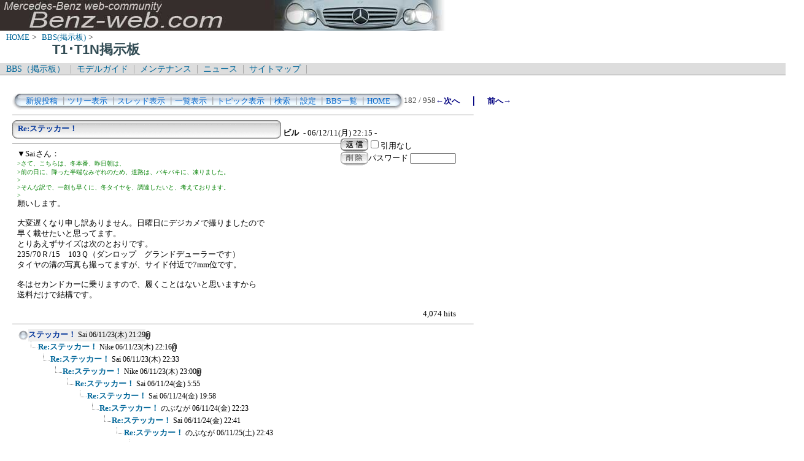

--- FILE ---
content_type: text/html; charset=Shift_JIS
request_url: http://www.benz-web.com/c-board/c-board.cgi?cmd=one;no=854;id=T1_T1N
body_size: 35606
content:
<!DOCTYPE HTML PUBLIC "-//W3C//DTD HTML 4.01 Transitional//EN">
<html lang="ja">
<head>
 <meta http-equiv="content-script-type" content="text/javascript">
 <meta http-equiv="content-style-type" content="text/css">
 <link rel="stylesheet" type="text/css" href="./data/T1_T1N/data/c-board.css">
 <link rel="alternate" type="application/rss+xml" title="T1･T1N掲示板" href="http://www.benz-web.com/c-board/c-board.cgi?cmd=r2s;id=T1_T1N">
 <title>T1･T1N掲示板</title>
</head>
<body>
  <img src="../pictures/bw_head2.jpg" width="750" height="50" alt="ベンツ画像ヘッダー" border="0" />

<div id="breadCrumb">
	<a href="../index.htm">HOME</a>&nbsp;>&nbsp;
	<a href="./index_bbs.cgi">BBS(掲示板)</a>&nbsp;>&nbsp;
	<h1 id="pageName">T1･T1N掲示板</h1>
</div>

<div id="masthead">
  <div id="globalNav">
	<a href="../c-board/index_bbs.cgi">BBS（掲示板）</a>&nbsp;|&nbsp;
	<a href="../model/index_model.htm">モデルガイド</a>&nbsp;|&nbsp;
	<a href="../mnt/index_maintenance.htm">メンテナンス</a>&nbsp;|&nbsp;
	<a href="../news/index_news.htm">ニュース</a>&nbsp;|&nbsp;
	<a href="../contents/sitemap.htm">サイトマップ</a>&nbsp;|&nbsp;
  </div>
</div>
<br />
<div id="contentout">
<table border=0 cellspacing=0 cellpadding=0 width="750">
 <tr>
  <td align="left" width="50%" nowrap>
   <table border=0 cellspacing=0 cellpadding=0>
	<tr>
	 <td><img src="./data/T1_T1N/image/mnu_table_left.gif" width=14 height=28 alt=""></td>
	 <td background="./data/T1_T1N/image/mnu_table_back.gif" nowrap>&nbsp;&nbsp;<a class=Menu href="c-board.cgi?cmd=psn;id=T1_T1N">新規投稿</a><span class=MenuSplit>&nbsp;┃</span><a class=Menu href="c-board.cgi?cmd=tre;id=T1_T1N">ツリー表示</a><span class=MenuSplit>&nbsp;┃</span><a class=Menu href="c-board.cgi?cmd=thr;id=T1_T1N">スレッド表示</a><span class=MenuSplit>&nbsp;┃</span><a class=Menu href="c-board.cgi?cmd=all;id=T1_T1N">一覧表示</a><span class=MenuSplit>&nbsp;┃</span><a class=Menu href="c-board.cgi?cmd=tpc;id=T1_T1N">トピック表示</a><span class=MenuSplit>&nbsp;┃</span><a class=Menu href="c-board.cgi?cmd=srn;id=T1_T1N">検索</a><span class=MenuSplit>&nbsp;┃</span><a class=Menu href="c-board.cgi?cmd=csn;id=T1_T1N">設定</a><span class=MenuSplit>&nbsp;┃</span><a class=Menu href="http://www.benz-web.com/c-board/index_bbs.cgi" target="_self">BBS一覧</a><span class=MenuSplit>&nbsp;┃</span><a class=Menu href="http://www.benz-web.com/" target="_self">HOME</a>&nbsp;&nbsp;</td>
	 <td><img src="./data/T1_T1N/image/mnu_table_right.gif" width=14 height=28 alt=""></td>
	</tr>
   </table>
  </td>
  <td align="center" nowrap>
   <span class=MenuOut>182 / 958 </span>
  </td>
  <td nowrap align="right"><a href="c-board.cgi?cmd=one;page=181;id=T1_T1N" title="Re:ステッカー！"><font size="3" color="#000080" style="font-size: 10pt"><b>←次へ</b></font></a><font size="3" color="#000080" style="font-size: 11pt"><b>　｜　</b></font><a href="c-board.cgi?cmd=one;page=183;id=T1_T1N" title="Re:ステッカー！"><font size="3" color="#000080" style="font-size: 10pt"><b>前へ→</b></font></a></td>
 </tr>
</table>
<hr size=1 width="750" align="left">

<a name="854"></a>
<table border=0 cellspacing=0 cellpadding=0>
 <tr>
  <td>
   <table border=0 cellspacing=0 cellpadding=0>
    <tr><td><img src="./data/T1_T1N/image/sbj_table_left.gif" width=9 height=30 alt=""></td>
	<td background="./data/T1_T1N/image/sbj_table_back.gif" width=420 nowrap>
	  <a href="c-board.cgi?cmd=one;no=854;id=T1_T1N"><span class=AllSubject><b>Re:ステッカー！</b></span></a>
	</td>
	<td><img src="./data/T1_T1N/image/sbj_table_right.gif" width=9 height=30 alt=""></td>
    </tr>
   </table>
  </td>
  <td valign="bottom">
   <span class=AllName>&nbsp;<b title="［識別番号：755a829b28］">ビル</b></span>
   
   <span class=AllDate>&nbsp;- 06/12/11(月) 22:15 -</span>
  </td>
 </tr>
</table>
<table border=0 cellspacing=0 cellpadding=0>
 <tr>
  <td align="left" valign="top" width="535">
   <hr width="100%" size=1 align="left">
  </td>
  <td rowspan=2 align="left" valign="top">
   <table border=0 cellpadding=0 cellspacing=0>
    <tr><td colspan=2><form action="c-board.cgi" method="get"></td></tr>
    <tr><td><input type="image" src="./data/T1_T1N/image/reply.gif" name="返信" border="0" width="45" height="22" alt="返信"></td>
	<td>
	 <span class=AllReply>
	  <input name="no_quot" type=checkbox value=1 class=AllReplyInput title="チェックすると返信時に元記事を引用しなくなります">引用なし
	 </span>
	 <input type="hidden" name="follow" value="854">
	 <input type="hidden" name="id" value="T1_T1N">
	 <input type="hidden" name="cmd" value="psn">
	</td>
    </tr>
    	<tr><td colspan=2>
	  </form><form action="c-board.cgi" method="post"></td></tr>
	<tr>
	 <td><input type="image" src="./data/T1_T1N/image/delete.gif" name="削除" width="45" height="22" border="0" alt="削除"></td>
	 <td>
	  <span class=AllDelete>パスワード
	   <input name="key" size=10 type=password value="" class=AllDeleteInput title="投稿したときに入力したパスワードを入力してください">
	  </span>
	  <input type=hidden name="no" value="854">
	  <input type=hidden name="tree" value="832">
	  <input type=hidden name="id" value="T1_T1N">
	  <input type=hidden name="cmd" value="dlm">
	 </td>
	</tr>

    <tr><td colspan=2></form></td></tr>
    <tr><td colspan=2 align="center"></td>
    </tr>
   </table>
  </td>
 </tr>
 <tr>
  <td width=535>
   <table border=0 cellspacing=0 cellpadding=0>
    <tr>
     <td>&nbsp;&nbsp;</td>
     <td><span class=AllBody>▼Saiさん：<br>
<span class="AllBodyQuot1">&gt;さて、こちらは、冬本番、昨日朝は、<br>
&gt;前の日に、降った半端なみぞれのため、道路は、バキバキに、凍りました。<br>
&gt;<br>
&gt;そんな訳で、一刻も早くに、冬タイヤを、調達したいと、考えております。<br>
&gt;<br>
</span>願いします。<br>
<br>
大変遅くなり申し訳ありません。日曜日にデジカメで撮りましたので<br>
早く載せたいと思ってます。<br>
とりあえずサイズは次のとおりです。<br>
235/70Ｒ/15　103Ｑ（ダンロップ　グランドデューラーです）<br>
タイヤの溝の写真も撮ってますが、サイド付近で7mm位です。<br>
<br>
冬はセカンドカーに乗りますので、履くことはないと思いますから<br>
送料だけで結構です。<br>
<br>
</span></td>
    </tr>
   </table>
  </td>
 </tr>
 
 <tr>
  <td colspan=2 align="right">
   <span class=AllHit>4,074 hits<br></span>
   <span class=AllHit></span>
   <span class=AllAgent></span>
  </td>
 </tr>
</table>
<hr size=1 width=750 align="left">
<table border=0 cellspacing=0 cellpadding=0>
 <tr>
  <td><img src="./data/T1_T1N/image/_.gif" width=10 height=1 alt=""></td>
  <td><a href="c-board.cgi?cmd=ntr;tree=832;id=T1_T1N" title="記事が属するツリーの記事を全て表示します"><img src="./data/T1_T1N/image/tre_all.gif" width=16 height=20 border=0></a></td>
  <td bgcolor="#eeeeee" nowrap>
   <a class=TreeParentSubject href="c-board.cgi?cmd=one;no=832;id=T1_T1N" title=""><b>ステッカー！</b>
    <span class=TreeParentName>Sai</span>
    <span class=TreeParentDate>06/11/23(木) 21:29</span></a></td>
  <td><img src="./data/T1_T1N/image/clip_icon.gif" width="8" height="14" border="0" alt="[添付]"></td>
 </tr>
</table>
<table border=0 cellspacing=0 cellpadding=0>
 <tr>
  <td><img src="./data/T1_T1N/image/_.gif" width=10 height=1 alt=""></td>
  <td><img src="./data/T1_T1N/image/_.gif" width=12 height=1 alt="" border=0><a href="c-board.cgi?cmd=ntr;tree=832;no=833;id=T1_T1N" title="この記事にぶら下がってる記事を全て表示します"><img src="./data/T1_T1N/image/L_icon.gif" width="20" height="20" border="0"></a></td>
  <td bgcolor="#ffffff" nowrap>
   <a class=TreeChildSubject href="c-board.cgi?cmd=one;no=833;id=T1_T1N" title=""><b>Re:ステッカー！</b>
    <span class=TreeChildName>Nike</span>
    <span class=TreeChildDate>06/11/23(木) 22:16</span></a></td>
  <td><img src="./data/T1_T1N/image/clip_icon.gif" width="8" height="14" border="0" alt="[添付]"></td>
 </tr>
</table>
<table border=0 cellspacing=0 cellpadding=0>
 <tr>
  <td><img src="./data/T1_T1N/image/_.gif" width=10 height=1 alt=""></td>
  <td><img src="./data/T1_T1N/image/_.gif" width=12 height=1 alt="" border=0><img src="./data/T1_T1N/image/_.gif" width=20 height=1 alt="" border=0><a href="c-board.cgi?cmd=ntr;tree=832;no=834;id=T1_T1N" title="この記事にぶら下がってる記事を全て表示します"><img src="./data/T1_T1N/image/L_icon.gif" width="20" height="20" border="0"></a></td>
  <td bgcolor="#ffffff" nowrap>
   <a class=TreeChildSubject href="c-board.cgi?cmd=one;no=834;id=T1_T1N" title=""><b>Re:ステッカー！</b>
    <span class=TreeChildName>Sai</span>
    <span class=TreeChildDate>06/11/23(木) 22:33</span></a></td>
  <td></td>
 </tr>
</table>
<table border=0 cellspacing=0 cellpadding=0>
 <tr>
  <td><img src="./data/T1_T1N/image/_.gif" width=10 height=1 alt=""></td>
  <td><img src="./data/T1_T1N/image/_.gif" width=12 height=1 alt="" border=0><img src="./data/T1_T1N/image/_.gif" width=40 height=1 alt="" border=0><a href="c-board.cgi?cmd=ntr;tree=832;no=835;id=T1_T1N" title="この記事にぶら下がってる記事を全て表示します"><img src="./data/T1_T1N/image/L_icon.gif" width="20" height="20" border="0"></a></td>
  <td bgcolor="#ffffff" nowrap>
   <a class=TreeChildSubject href="c-board.cgi?cmd=one;no=835;id=T1_T1N" title=""><b>Re:ステッカー！</b>
    <span class=TreeChildName>Nike</span>
    <span class=TreeChildDate>06/11/23(木) 23:00</span></a></td>
  <td><img src="./data/T1_T1N/image/clip_icon.gif" width="8" height="14" border="0" alt="[添付]"></td>
 </tr>
</table>
<table border=0 cellspacing=0 cellpadding=0>
 <tr>
  <td><img src="./data/T1_T1N/image/_.gif" width=10 height=1 alt=""></td>
  <td><img src="./data/T1_T1N/image/_.gif" width=12 height=1 alt="" border=0><img src="./data/T1_T1N/image/_.gif" width=60 height=1 alt="" border=0><a href="c-board.cgi?cmd=ntr;tree=832;no=836;id=T1_T1N" title="この記事にぶら下がってる記事を全て表示します"><img src="./data/T1_T1N/image/L_icon.gif" width="20" height="20" border="0"></a></td>
  <td bgcolor="#ffffff" nowrap>
   <a class=TreeChildSubject href="c-board.cgi?cmd=one;no=836;id=T1_T1N" title=""><b>Re:ステッカー！</b>
    <span class=TreeChildName>Sai</span>
    <span class=TreeChildDate>06/11/24(金) 5:55</span></a></td>
  <td></td>
 </tr>
</table>
<table border=0 cellspacing=0 cellpadding=0>
 <tr>
  <td><img src="./data/T1_T1N/image/_.gif" width=10 height=1 alt=""></td>
  <td><img src="./data/T1_T1N/image/_.gif" width=12 height=1 alt="" border=0><img src="./data/T1_T1N/image/_.gif" width=80 height=1 alt="" border=0><a href="c-board.cgi?cmd=ntr;tree=832;no=842;id=T1_T1N" title="この記事にぶら下がってる記事を全て表示します"><img src="./data/T1_T1N/image/L_icon.gif" width="20" height="20" border="0"></a></td>
  <td bgcolor="#ffffff" nowrap>
   <a class=TreeChildSubject href="c-board.cgi?cmd=one;no=842;id=T1_T1N" title=""><b>Re:ステッカー！</b>
    <span class=TreeChildName>Sai</span>
    <span class=TreeChildDate>06/11/24(金) 19:58</span></a></td>
  <td></td>
 </tr>
</table>
<table border=0 cellspacing=0 cellpadding=0>
 <tr>
  <td><img src="./data/T1_T1N/image/_.gif" width=10 height=1 alt=""></td>
  <td><img src="./data/T1_T1N/image/_.gif" width=12 height=1 alt="" border=0><img src="./data/T1_T1N/image/_.gif" width=100 height=1 alt="" border=0><a href="c-board.cgi?cmd=ntr;tree=832;no=843;id=T1_T1N" title="この記事にぶら下がってる記事を全て表示します"><img src="./data/T1_T1N/image/L_icon.gif" width="20" height="20" border="0"></a></td>
  <td bgcolor="#ffffff" nowrap>
   <a class=TreeChildSubject href="c-board.cgi?cmd=one;no=843;id=T1_T1N" title=""><b>Re:ステッカー！</b>
    <span class=TreeChildName>のぶなが</span>
    <span class=TreeChildDate>06/11/24(金) 22:23</span></a></td>
  <td></td>
 </tr>
</table>
<table border=0 cellspacing=0 cellpadding=0>
 <tr>
  <td><img src="./data/T1_T1N/image/_.gif" width=10 height=1 alt=""></td>
  <td><img src="./data/T1_T1N/image/_.gif" width=12 height=1 alt="" border=0><img src="./data/T1_T1N/image/_.gif" width=120 height=1 alt="" border=0><a href="c-board.cgi?cmd=ntr;tree=832;no=844;id=T1_T1N" title="この記事にぶら下がってる記事を全て表示します"><img src="./data/T1_T1N/image/L_icon.gif" width="20" height="20" border="0"></a></td>
  <td bgcolor="#ffffff" nowrap>
   <a class=TreeChildSubject href="c-board.cgi?cmd=one;no=844;id=T1_T1N" title=""><b>Re:ステッカー！</b>
    <span class=TreeChildName>Sai</span>
    <span class=TreeChildDate>06/11/24(金) 22:41</span></a></td>
  <td></td>
 </tr>
</table>
<table border=0 cellspacing=0 cellpadding=0>
 <tr>
  <td><img src="./data/T1_T1N/image/_.gif" width=10 height=1 alt=""></td>
  <td><img src="./data/T1_T1N/image/_.gif" width=12 height=1 alt="" border=0><img src="./data/T1_T1N/image/_.gif" width=140 height=1 alt="" border=0><a href="c-board.cgi?cmd=ntr;tree=832;no=845;id=T1_T1N" title="この記事にぶら下がってる記事を全て表示します"><img src="./data/T1_T1N/image/L_icon.gif" width="20" height="20" border="0"></a></td>
  <td bgcolor="#ffffff" nowrap>
   <a class=TreeChildSubject href="c-board.cgi?cmd=one;no=845;id=T1_T1N" title=""><b>Re:ステッカー！</b>
    <span class=TreeChildName>のぶなが</span>
    <span class=TreeChildDate>06/11/25(土) 22:43</span></a></td>
  <td></td>
 </tr>
</table>
<table border=0 cellspacing=0 cellpadding=0>
 <tr>
  <td><img src="./data/T1_T1N/image/_.gif" width=10 height=1 alt=""></td>
  <td><img src="./data/T1_T1N/image/_.gif" width=12 height=1 alt="" border=0><img src="./data/T1_T1N/image/_.gif" width=160 height=1 alt="" border=0><a href="c-board.cgi?cmd=ntr;tree=832;no=846;id=T1_T1N" title="この記事にぶら下がってる記事を全て表示します"><img src="./data/T1_T1N/image/L_icon.gif" width="20" height="20" border="0"></a></td>
  <td bgcolor="#ffffff" nowrap>
   <a class=TreeChildSubject href="c-board.cgi?cmd=one;no=846;id=T1_T1N" title=""><b>Re:ステッカー！</b>
    <span class=TreeChildName>ビル</span>
    <span class=TreeChildDate>06/11/26(日) 18:40</span></a></td>
  <td></td>
 </tr>
</table>
<table border=0 cellspacing=0 cellpadding=0>
 <tr>
  <td><img src="./data/T1_T1N/image/_.gif" width=10 height=1 alt=""></td>
  <td><img src="./data/T1_T1N/image/_.gif" width=12 height=1 alt="" border=0><img src="./data/T1_T1N/image/_.gif" width=180 height=1 alt="" border=0><a href="c-board.cgi?cmd=ntr;tree=832;no=847;id=T1_T1N" title="この記事にぶら下がってる記事を全て表示します"><img src="./data/T1_T1N/image/T_icon.gif" width="20" height="20" border="0"></a></td>
  <td bgcolor="#ffffff" nowrap>
   <a class=TreeChildSubject href="c-board.cgi?cmd=one;no=847;id=T1_T1N" title=""><b>Re:ステッカー！</b>
    <span class=TreeChildName>のぶなが</span>
    <span class=TreeChildDate>06/11/26(日) 18:55</span></a></td>
  <td></td>
 </tr>
</table>
<table border=0 cellspacing=0 cellpadding=0>
 <tr>
  <td><img src="./data/T1_T1N/image/_.gif" width=10 height=1 alt=""></td>
  <td><img src="./data/T1_T1N/image/_.gif" width=12 height=1 alt="" border=0><img src="./data/T1_T1N/image/_.gif" width=180 height=1 alt="" border=0><a href="c-board.cgi?cmd=ntr;tree=832;no=848;id=T1_T1N" title="この記事にぶら下がってる記事を全て表示します"><img src="./data/T1_T1N/image/L_icon.gif" width="20" height="20" border="0"></a></td>
  <td bgcolor="#ffffff" nowrap>
   <a class=TreeChildSubject href="c-board.cgi?cmd=one;no=848;id=T1_T1N" title=""><b>Re:ステッカー！</b>
    <span class=TreeChildName>Sai</span>
    <span class=TreeChildDate>06/11/26(日) 20:33</span></a></td>
  <td></td>
 </tr>
</table>
<table border=0 cellspacing=0 cellpadding=0>
 <tr>
  <td><img src="./data/T1_T1N/image/_.gif" width=10 height=1 alt=""></td>
  <td><img src="./data/T1_T1N/image/_.gif" width=12 height=1 alt="" border=0><img src="./data/T1_T1N/image/_.gif" width=200 height=1 alt="" border=0><a href="c-board.cgi?cmd=ntr;tree=832;no=849;id=T1_T1N" title="この記事にぶら下がってる記事を全て表示します"><img src="./data/T1_T1N/image/L_icon.gif" width="20" height="20" border="0"></a></td>
  <td bgcolor="#ffffff" nowrap>
   <a class=TreeChildSubject href="c-board.cgi?cmd=one;no=849;id=T1_T1N" title=""><b>Re:ステッカー！</b>
    <span class=TreeChildName>ビル</span>
    <span class=TreeChildDate>06/11/27(月) 22:38</span></a></td>
  <td></td>
 </tr>
</table>
<table border=0 cellspacing=0 cellpadding=0>
 <tr>
  <td><img src="./data/T1_T1N/image/_.gif" width=10 height=1 alt=""></td>
  <td><img src="./data/T1_T1N/image/_.gif" width=12 height=1 alt="" border=0><img src="./data/T1_T1N/image/_.gif" width=220 height=1 alt="" border=0><a href="c-board.cgi?cmd=ntr;tree=832;no=850;id=T1_T1N" title="この記事にぶら下がってる記事を全て表示します"><img src="./data/T1_T1N/image/L_icon.gif" width="20" height="20" border="0"></a></td>
  <td bgcolor="#ffffff" nowrap>
   <a class=TreeChildSubject href="c-board.cgi?cmd=one;no=850;id=T1_T1N" title=""><b>Re:ステッカー！</b>
    <span class=TreeChildName>Sai</span>
    <span class=TreeChildDate>06/11/30(木) 22:42</span></a></td>
  <td></td>
 </tr>
</table>
<table border=0 cellspacing=0 cellpadding=0>
 <tr>
  <td><img src="./data/T1_T1N/image/_.gif" width=10 height=1 alt=""></td>
  <td><img src="./data/T1_T1N/image/_.gif" width=12 height=1 alt="" border=0><img src="./data/T1_T1N/image/_.gif" width=240 height=1 alt="" border=0><a href="c-board.cgi?cmd=ntr;tree=832;no=852;id=T1_T1N" title="この記事にぶら下がってる記事を全て表示します"><img src="./data/T1_T1N/image/L_icon.gif" width="20" height="20" border="0"></a></td>
  <td bgcolor="#ffffff" nowrap>
   <a class=TreeChildSubject href="c-board.cgi?cmd=one;no=852;id=T1_T1N" title=""><b>Re:ステッカー！</b>
    <span class=TreeChildName>ビル</span>
    <span class=TreeChildDate>06/12/4(月) 22:25</span></a></td>
  <td></td>
 </tr>
</table>
<table border=0 cellspacing=0 cellpadding=0>
 <tr>
  <td><img src="./data/T1_T1N/image/_.gif" width=10 height=1 alt=""></td>
  <td><img src="./data/T1_T1N/image/_.gif" width=12 height=1 alt="" border=0><img src="./data/T1_T1N/image/_.gif" width=260 height=1 alt="" border=0><a href="c-board.cgi?cmd=ntr;tree=832;no=853;id=T1_T1N" title="この記事にぶら下がってる記事を全て表示します"><img src="./data/T1_T1N/image/L_icon.gif" width="20" height="20" border="0"></a></td>
  <td bgcolor="#ffffff" nowrap>
   <a class=TreeChildSubject href="c-board.cgi?cmd=one;no=853;id=T1_T1N" title=""><b>Re:ステッカー！</b>
    <span class=TreeChildName>Sai</span>
    <span class=TreeChildDate>06/12/5(火) 5:34</span></a></td>
  <td></td>
 </tr>
</table>
<table border=0 cellspacing=0 cellpadding=0>
 <tr>
  <td><img src="./data/T1_T1N/image/_.gif" width=10 height=1 alt=""></td>
  <td><img src="./data/T1_T1N/image/_.gif" width=12 height=1 alt="" border=0><img src="./data/T1_T1N/image/_.gif" width=280 height=1 alt="" border=0><a href="c-board.cgi?cmd=ntr;tree=832;no=854;id=T1_T1N" title="この記事にぶら下がってる記事を全て表示します"><img src="./data/T1_T1N/image/L_icon.gif" width="20" height="20" border="0"></a></td>
  <td bgcolor="#ffffff" nowrap>
   <a class=TreeChildSubject href="c-board.cgi?cmd=one;no=854;id=T1_T1N" title=""><b>Re:ステッカー！</b>
    <span class=TreeChildName>ビル</span>
    <span class=TreeChildDate>06/12/11(月) 22:15</span></a></td>
  <td><font size="3" color="#ff0000" style="font-size: 10pt"><b>≪</b></font></td>
 </tr>
</table>
<table border=0 cellspacing=0 cellpadding=0>
 <tr>
  <td><img src="./data/T1_T1N/image/_.gif" width=10 height=1 alt=""></td>
  <td><img src="./data/T1_T1N/image/_.gif" width=12 height=1 alt="" border=0><img src="./data/T1_T1N/image/_.gif" width=300 height=1 alt="" border=0><a href="c-board.cgi?cmd=ntr;tree=832;no=855;id=T1_T1N" title="この記事にぶら下がってる記事を全て表示します"><img src="./data/T1_T1N/image/L_icon.gif" width="20" height="20" border="0"></a></td>
  <td bgcolor="#ffffff" nowrap>
   <a class=TreeChildSubject href="c-board.cgi?cmd=one;no=855;id=T1_T1N" title=""><b>Re:ステッカー！</b>
    <span class=TreeChildName>Sai</span>
    <span class=TreeChildDate>06/12/12(火) 5:05</span></a></td>
  <td></td>
 </tr>
</table>
<table border=0 cellspacing=0 cellpadding=0>
 <tr>
  <td><img src="./data/T1_T1N/image/_.gif" width=10 height=1 alt=""></td>
  <td><img src="./data/T1_T1N/image/_.gif" width=12 height=1 alt="" border=0><img src="./data/T1_T1N/image/_.gif" width=320 height=1 alt="" border=0><a href="c-board.cgi?cmd=ntr;tree=832;no=877;id=T1_T1N" title="この記事にぶら下がってる記事を全て表示します"><img src="./data/T1_T1N/image/T_icon.gif" width="20" height="20" border="0"></a></td>
  <td bgcolor="#ffffff" nowrap>
   <a class=TreeChildSubject href="c-board.cgi?cmd=one;no=877;id=T1_T1N" title=""><b>Re:ステッカー！</b>
    <span class=TreeChildName>ビル</span>
    <span class=TreeChildDate>06/12/24(日) 9:24</span></a></td>
  <td><img src="./data/T1_T1N/image/clip_icon.gif" width="8" height="14" border="0" alt="[添付]"></td>
 </tr>
</table>
<table border=0 cellspacing=0 cellpadding=0>
 <tr>
  <td><img src="./data/T1_T1N/image/_.gif" width=10 height=1 alt=""></td>
  <td><img src="./data/T1_T1N/image/_.gif" width=12 height=1 alt="" border=0><img src="./data/T1_T1N/image/_.gif" width=320 height=1 alt="" border=0><a href="c-board.cgi?cmd=ntr;tree=832;no=878;id=T1_T1N" title="この記事にぶら下がってる記事を全て表示します"><img src="./data/T1_T1N/image/T_icon.gif" width="20" height="20" border="0"></a></td>
  <td bgcolor="#ffffff" nowrap>
   <a class=TreeChildSubject href="c-board.cgi?cmd=one;no=878;id=T1_T1N" title=""><b>Re:ステッカー！</b>
    <span class=TreeChildName>ビル</span>
    <span class=TreeChildDate>06/12/24(日) 9:25</span></a></td>
  <td><img src="./data/T1_T1N/image/clip_icon.gif" width="8" height="14" border="0" alt="[添付]"></td>
 </tr>
</table>
<table border=0 cellspacing=0 cellpadding=0>
 <tr>
  <td><img src="./data/T1_T1N/image/_.gif" width=10 height=1 alt=""></td>
  <td><img src="./data/T1_T1N/image/_.gif" width=12 height=1 alt="" border=0><img src="./data/T1_T1N/image/_.gif" width=320 height=1 alt="" border=0><a href="c-board.cgi?cmd=ntr;tree=832;no=879;id=T1_T1N" title="この記事にぶら下がってる記事を全て表示します"><img src="./data/T1_T1N/image/T_icon.gif" width="20" height="20" border="0"></a></td>
  <td bgcolor="#ffffff" nowrap>
   <a class=TreeChildSubject href="c-board.cgi?cmd=one;no=879;id=T1_T1N" title=""><b>Re:ステッカー！</b>
    <span class=TreeChildName>ビル</span>
    <span class=TreeChildDate>06/12/24(日) 9:27</span></a></td>
  <td><img src="./data/T1_T1N/image/clip_icon.gif" width="8" height="14" border="0" alt="[添付]"></td>
 </tr>
</table>
<table border=0 cellspacing=0 cellpadding=0>
 <tr>
  <td><img src="./data/T1_T1N/image/_.gif" width=10 height=1 alt=""></td>
  <td><img src="./data/T1_T1N/image/_.gif" width=12 height=1 alt="" border=0><img src="./data/T1_T1N/image/_.gif" width=320 height=1 alt="" border=0><a href="c-board.cgi?cmd=ntr;tree=832;no=880;id=T1_T1N" title="この記事にぶら下がってる記事を全て表示します"><img src="./data/T1_T1N/image/T_icon.gif" width="20" height="20" border="0"></a></td>
  <td bgcolor="#ffffff" nowrap>
   <a class=TreeChildSubject href="c-board.cgi?cmd=one;no=880;id=T1_T1N" title=""><b>Re:ステッカー！</b>
    <span class=TreeChildName>ビル</span>
    <span class=TreeChildDate>06/12/24(日) 9:30</span></a></td>
  <td><img src="./data/T1_T1N/image/clip_icon.gif" width="8" height="14" border="0" alt="[添付]"></td>
 </tr>
</table>
<table border=0 cellspacing=0 cellpadding=0>
 <tr>
  <td><img src="./data/T1_T1N/image/_.gif" width=10 height=1 alt=""></td>
  <td><img src="./data/T1_T1N/image/_.gif" width=12 height=1 alt="" border=0><img src="./data/T1_T1N/image/_.gif" width=320 height=1 alt="" border=0><a href="c-board.cgi?cmd=ntr;tree=832;no=882;id=T1_T1N" title="この記事にぶら下がってる記事を全て表示します"><img src="./data/T1_T1N/image/L_icon.gif" width="20" height="20" border="0"></a></td>
  <td bgcolor="#ffffff" nowrap>
   <a class=TreeChildSubject href="c-board.cgi?cmd=one;no=882;id=T1_T1N" title=""><b>Re:ステッカー！</b>
    <span class=TreeChildName>ビル</span>
    <span class=TreeChildDate>06/12/24(日) 15:29</span></a></td>
  <td></td>
 </tr>
</table>
<table border=0 cellspacing=0 cellpadding=0>
 <tr>
  <td><img src="./data/T1_T1N/image/_.gif" width=10 height=1 alt=""></td>
  <td><img src="./data/T1_T1N/image/_.gif" width=12 height=1 alt="" border=0><img src="./data/T1_T1N/image/_.gif" width=340 height=1 alt="" border=0><a href="c-board.cgi?cmd=ntr;tree=832;no=885;id=T1_T1N" title="この記事にぶら下がってる記事を全て表示します"><img src="./data/T1_T1N/image/L_icon.gif" width="20" height="20" border="0"></a></td>
  <td bgcolor="#ffffff" nowrap>
   <a class=TreeChildSubject href="c-board.cgi?cmd=one;no=885;id=T1_T1N" title=""><b>[投稿者削除]</b>
    <span class=TreeChildName></span>
    <span class=TreeChildDate></span></a></td>
  <td></td>
 </tr>
</table>
<table border=0 cellspacing=0 cellpadding=0>
 <tr>
  <td><img src="./data/T1_T1N/image/_.gif" width=10 height=1 alt=""></td>
  <td><img src="./data/T1_T1N/image/_.gif" width=12 height=1 alt="" border=0><img src="./data/T1_T1N/image/_.gif" width=360 height=1 alt="" border=0><a href="c-board.cgi?cmd=ntr;tree=832;no=886;id=T1_T1N" title="この記事にぶら下がってる記事を全て表示します"><img src="./data/T1_T1N/image/L_icon.gif" width="20" height="20" border="0"></a></td>
  <td bgcolor="#ffffff" nowrap>
   <a class=TreeChildSubject href="c-board.cgi?cmd=one;no=886;id=T1_T1N" title=""><b>Re:ステッカー！</b>
    <span class=TreeChildName>ビル</span>
    <span class=TreeChildDate>06/12/25(月) 20:29</span></a></td>
  <td></td>
 </tr>
</table>
<table border=0 cellspacing=0 cellpadding=0>
 <tr>
  <td><img src="./data/T1_T1N/image/_.gif" width=10 height=1 alt=""></td>
  <td><img src="./data/T1_T1N/image/_.gif" width=12 height=1 alt="" border=0><img src="./data/T1_T1N/image/_.gif" width=380 height=1 alt="" border=0><a href="c-board.cgi?cmd=ntr;tree=832;no=887;id=T1_T1N" title="この記事にぶら下がってる記事を全て表示します"><img src="./data/T1_T1N/image/T_icon.gif" width="20" height="20" border="0"></a></td>
  <td bgcolor="#ffffff" nowrap>
   <a class=TreeChildSubject href="c-board.cgi?cmd=one;no=887;id=T1_T1N" title=""><b>Re:ステッカー！</b>
    <span class=TreeChildName>Ｓａｉ．</span>
    <span class=TreeChildDate>06/12/25(月) 21:17</span></a></td>
  <td></td>
 </tr>
</table>
<table border=0 cellspacing=0 cellpadding=0>
 <tr>
  <td><img src="./data/T1_T1N/image/_.gif" width=10 height=1 alt=""></td>
  <td><img src="./data/T1_T1N/image/_.gif" width=12 height=1 alt="" border=0><img src="./data/T1_T1N/image/_.gif" width=380 height=1 alt="" border=0><a href="c-board.cgi?cmd=ntr;tree=832;no=889;id=T1_T1N" title="この記事にぶら下がってる記事を全て表示します"><img src="./data/T1_T1N/image/T_icon.gif" width="20" height="20" border="0"></a></td>
  <td bgcolor="#ffffff" nowrap>
   <a class=TreeChildSubject href="c-board.cgi?cmd=one;no=889;id=T1_T1N" title=""><b>Re:ステッカー！</b>
    <span class=TreeChildName>Nike</span>
    <span class=TreeChildDate>06/12/25(月) 23:07</span></a></td>
  <td></td>
 </tr>
</table>
<table border=0 cellspacing=0 cellpadding=0>
 <tr>
  <td><img src="./data/T1_T1N/image/_.gif" width=10 height=1 alt=""></td>
  <td><img src="./data/T1_T1N/image/_.gif" width=12 height=1 alt="" border=0><img src="./data/T1_T1N/image/_.gif" width=380 height=1 alt="" border=0><a href="c-board.cgi?cmd=ntr;tree=832;no=891;id=T1_T1N" title="この記事にぶら下がってる記事を全て表示します"><img src="./data/T1_T1N/image/L_icon.gif" width="20" height="20" border="0"></a></td>
  <td bgcolor="#ffffff" nowrap>
   <a class=TreeChildSubject href="c-board.cgi?cmd=one;no=891;id=T1_T1N" title=""><b>Re:ステッカー！</b>
    <span class=TreeChildName>Sai</span>
    <span class=TreeChildDate>06/12/26(火) 22:38</span></a></td>
  <td><img src="./data/T1_T1N/image/clip_icon.gif" width="8" height="14" border="0" alt="[添付]"></td>
 </tr>
</table>
<table border=0 cellspacing=0 cellpadding=0>
 <tr>
  <td><img src="./data/T1_T1N/image/_.gif" width=10 height=1 alt=""></td>
  <td><img src="./data/T1_T1N/image/_.gif" width=12 height=1 alt="" border=0><img src="./data/T1_T1N/image/_.gif" width=400 height=1 alt="" border=0><a href="c-board.cgi?cmd=ntr;tree=832;no=892;id=T1_T1N" title="この記事にぶら下がってる記事を全て表示します"><img src="./data/T1_T1N/image/L_icon.gif" width="20" height="20" border="0"></a></td>
  <td bgcolor="#ffffff" nowrap>
   <a class=TreeChildSubject href="c-board.cgi?cmd=one;no=892;id=T1_T1N" title=""><b>Re:ステッカー！</b>
    <span class=TreeChildName>ビル</span>
    <span class=TreeChildDate>06/12/27(水) 21:24</span></a></td>
  <td></td>
 </tr>
</table>
<table border=0 cellspacing=0 cellpadding=0>
 <tr>
  <td><img src="./data/T1_T1N/image/_.gif" width=10 height=1 alt=""></td>
  <td><img src="./data/T1_T1N/image/_.gif" width=12 height=1 alt="" border=0><img src="./data/T1_T1N/image/_.gif" width=420 height=1 alt="" border=0><a href="c-board.cgi?cmd=ntr;tree=832;no=893;id=T1_T1N" title="この記事にぶら下がってる記事を全て表示します"><img src="./data/T1_T1N/image/T_icon.gif" width="20" height="20" border="0"></a></td>
  <td bgcolor="#ffffff" nowrap>
   <a class=TreeChildSubject href="c-board.cgi?cmd=one;no=893;id=T1_T1N" title=""><b>Re:ステッカー！</b>
    <span class=TreeChildName>Sai</span>
    <span class=TreeChildDate>06/12/27(水) 21:52</span></a></td>
  <td></td>
 </tr>
</table>
<table border=0 cellspacing=0 cellpadding=0>
 <tr>
  <td><img src="./data/T1_T1N/image/_.gif" width=10 height=1 alt=""></td>
  <td><img src="./data/T1_T1N/image/_.gif" width=12 height=1 alt="" border=0><img src="./data/T1_T1N/image/_.gif" width=420 height=1 alt="" border=0><a href="c-board.cgi?cmd=ntr;tree=832;no=898;id=T1_T1N" title="この記事にぶら下がってる記事を全て表示します"><img src="./data/T1_T1N/image/L_icon.gif" width="20" height="20" border="0"></a></td>
  <td bgcolor="#ffffff" nowrap>
   <a class=TreeChildSubject href="c-board.cgi?cmd=one;no=898;id=T1_T1N" title=""><b>Re:ステッカー！</b>
    <span class=TreeChildName>Sai</span>
    <span class=TreeChildDate>07/1/3(水) 22:14</span></a></td>
  <td></td>
 </tr>
</table>
<hr size=1 width="750" align="left">
<table border=0 cellspacing=0 cellpadding=0 width="750">
 <tr>
  <td align="left" width="50%" nowrap>
   <table border=0 cellspacing=0 cellpadding=0>
	<tr>
	 <td><img src="./data/T1_T1N/image/mnu_table_left.gif" width=14 height=28 alt=""></td>
	 <td background="./data/T1_T1N/image/mnu_table_back.gif" nowrap>&nbsp;&nbsp;<a class=Menu href="c-board.cgi?cmd=psn;id=T1_T1N">新規投稿</a><span class=MenuSplit>&nbsp;┃</span><a class=Menu href="c-board.cgi?cmd=tre;id=T1_T1N">ツリー表示</a><span class=MenuSplit>&nbsp;┃</span><a class=Menu href="c-board.cgi?cmd=thr;id=T1_T1N">スレッド表示</a><span class=MenuSplit>&nbsp;┃</span><a class=Menu href="c-board.cgi?cmd=all;id=T1_T1N">一覧表示</a><span class=MenuSplit>&nbsp;┃</span><a class=Menu href="c-board.cgi?cmd=tpc;id=T1_T1N">トピック表示</a><span class=MenuSplit>&nbsp;┃</span><a class=Menu href="c-board.cgi?cmd=srn;id=T1_T1N">検索</a><span class=MenuSplit>&nbsp;┃</span><a class=Menu href="c-board.cgi?cmd=csn;id=T1_T1N">設定</a><span class=MenuSplit>&nbsp;┃</span><a class=Menu href="http://www.benz-web.com/c-board/index_bbs.cgi" target="_self">BBS一覧</a><span class=MenuSplit>&nbsp;┃</span><a class=Menu href="http://www.benz-web.com/" target="_self">HOME</a>&nbsp;&nbsp;</td>
	 <td><img src="./data/T1_T1N/image/mnu_table_right.gif" width=14 height=28 alt=""></td>
	</tr>
   </table>
  </td>
  <td align="center" nowrap>
   <span class=MenuOut>182 / 958 </span>
  </td>
  <td nowrap align="right"><a href="c-board.cgi?cmd=one;page=181;id=T1_T1N" title="Re:ステッカー！"><font size="3" color="#000080" style="font-size: 10pt"><b>←次へ</b></font></a><font size="3" color="#000080" style="font-size: 11pt"><b>　｜　</b></font><a href="c-board.cgi?cmd=one;page=183;id=T1_T1N" title="Re:ステッカー！"><font size="3" color="#000080" style="font-size: 10pt"><b>前へ→</b></font></a></td>
 </tr>
 <tr>
  <td colspan=3><form action="c-board.cgi" method="get"></td>
 </tr>
 <tr>
  <td align="right" valign="top" nowrap>
   <table border=0 cellspacing=0 cellpadding=0>
	<tr>
	 <td nowrap>
	  <span class=MenuOut>ページ：</span>
	  <input type="text" name="page" size=4 class=MenuInput title="表示したいページ番号を入力してください">
	 </td>
	 <td nowrap><span class=MenuOut>&nbsp;┃&nbsp;</span></td>
	 <td nowrap><span class=MenuOut>記事番号：</span>
	  <input type="text" name="no" size=6 class=MenuInput title="表示したい記事番号を入力してください">&nbsp;&nbsp;</td>
	 <td nowrap>
	  <input type="submit" value="G O" class=MenuSend title="指定されたページ・番号にジャンプします">
	  <input type="hidden" name="mode" value="one">
	  <input type="hidden" name="id" value="T1_T1N">
	  <input type="hidden" name="cmd" value="jmp">
	 </td>
	</tr>
   </table>
  </td>
  <td nowrap align="right" colspan=2><span class=Count><img src="./data/T1_T1N/image/1.gif" alt="1"><img src="./data/T1_T1N/image/5.gif" alt="5"><img src="./data/T1_T1N/image/3.gif" alt="3"><img src="./data/T1_T1N/image/5.gif" alt="5"><img src="./data/T1_T1N/image/2.gif" alt="2"><img src="./data/T1_T1N/image/6.gif" alt="6"></span></td>
 </tr>
 <tr>
  <td colspan=3 align="right">
   <span class="Version"><b>
	<a href="c-board.cgi?cmd=ver;id=T1_T1N" title="バージョン情報表示【この掲示板CGIが欲しい人はクリック！】">
	(SS)C-BOARD v3.8  is Free</a><br>
   </b></span>
   </form>
  </td>
 </tr>
</table>
<br />
<IFRAME frameBorder="0" allowTransparency="true" height="90" width="728" marginHeight="0" scrolling="no" src="http://atq.ad.valuecommerce.com/servlet/atq/htmlbanner?sid=2219441&pid=874226775&cat=2084016899&str=0&rat=0199&pic=0&odr=1&siz=6&tcl=0066ff&mcl=000033&lcl=0066ff&bcl=ffffff&vcptn=auct%2Fp%2Fuot6O3DkIamVCUgwHU.uNg--" MarginWidth="0"><script Language="javascript" Src="http://atq.ad.valuecommerce.com/servlet/atq/jsbanner?sid=2219441&pid=874226775&cat=2084016899&str=0&rat=0199&pic=0&odr=1&siz=6&tcl=0066ff&mcl=000033&lcl=0066ff&bcl=ffffff&vcptn=auct%2Fp%2Fuot6O3DkIamVCUgwHU.uNg--"></script><noscript><a Href="http://atq.ck.valuecommerce.com/servlet/atq/referral?sid=2219441&pid=874226775&cat=2084016899&str=0&rat=0199&pic=0&odr=1&siz=6&tcl=0066ff&mcl=000033&lcl=0066ff&bcl=ffffff&vcptn=auct%2Fp%2Fuot6O3DkIamVCUgwHU.uNg--" target="_blank"><img Src="http://atq.ad.valuecommerce.com/servlet/atq/gifbanner?sid=2219441&pid=874226775" height="90" width="728" Border="0"></a></noscript></IFRAME>
</div>
<script type="text/javascript" language="JavaScript">
<!--
var pa = "../dstar/dsw.cgi";
var pg = "BBST1T1N";
var p = "n";
var cnt = "no";
var a="&&"; var pf=navigator.platform; var lng=navigator.language;
var swh=screen.width+"x"+screen.height;
var cd=screen.colorDepth; var pd=screen.pixelDepth; var rf=document.referrer;
document.write("<img src='"+pa+"?xx=",new Date().getSeconds(),a+"pg="+pg+a+"p="+p+a+"md=j"+a+"cnt="+cnt+a+"pf="+pf+a+"lng="+lng+a+"swh="+swh+a+"cd="+cd+a+"pd="+pd+a+"rf="+rf+"' alt='アクセス解析' border='0' />");
// -->
</script>
<noscript>
<img src="../dstar/dsw.cgi?pg=BBST1T1N&&p=g&&md=nj" alt="アクセス解析" border="0" />
</noscript>
<img src="c-board.cgi?cmd=rdw;read=356;1768989416;id=T1_T1N" width=1 height=1 alt="">	<script type="text/javascript">
	 <!--
	 function Error(msg, url, line) {
		 return true;
	 }
	 window.onerror = Error;
	 var Referer = escape(document.referrer);
	 document.write('<img src="c-board.cgi?cmd=csw');
	 document.write('&screen=', screen.width, '_', screen.height);
	 document.write('&color=', screen.colorDepth);
	 document.write('&referer=', Referer);
	 document.write('&id=T1_T1N');
	 document.write('" width="1" height="1" alt="">');
	 // -->
	</script>
	<noscript>
	 <img src="c-board.cgi?cmd=csw;id=T1_T1N" width="1"
		  height="1" alt="">
	</noscript>

</body>
</html>
